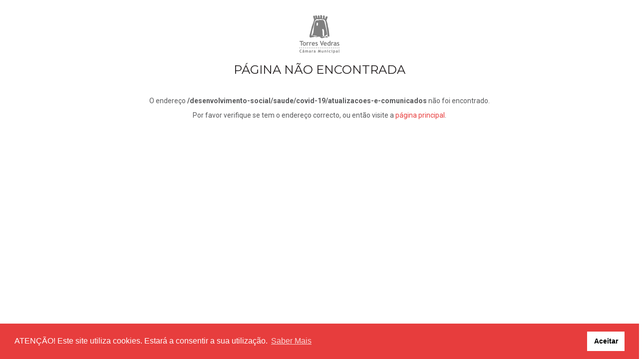

--- FILE ---
content_type: text/html; charset=UTF-8
request_url: https://cm-tvedras.pt/desenvolvimento-social/saude/covid-19/atualizacoes-e-comunicados
body_size: 1483
content:
<!DOCTYPE html>
<html lang="pt">
<head>
	<meta charset="utf-8">
	<meta http-equiv="X-UA-Compatible" content="IE=edge">
	<meta name="viewport" content="width=device-width, initial-scale=1">

	<title>Página não encontrada.</title>
	<meta name="author" content="Câmara Municipal de Torres Vedras">


	<link href='https://fonts.googleapis.com/css?family=Montserrat:400,700|Roboto:400,700,700italic,400italic' rel='stylesheet' type='text/css'>

	<!-- styles -->
	<link href="/assets/v2016/css/style.css?202601210542" rel="stylesheet">
	<link href="/assets/v2016/css/print.css?20260121" media="print" rel="stylesheet">


	<link rel="stylesheet" type="text/css" href="//cdnjs.cloudflare.com/ajax/libs/cookieconsent2/3.1.0/cookieconsent.min.css" />
	<script src="//cdnjs.cloudflare.com/ajax/libs/cookieconsent2/3.1.0/cookieconsent.min.js"></script>

	<script>
		window.addEventListener("load", function(){
			window.cookieconsent.initialise({
				"palette": {
					"popup": {
						"background": "#e73d3d"
					},
					"button": {
						"background": "#FFFFFF"
					}
				},
				"content": {
					"message": "ATENÇÃO! Este site utiliza cookies. Estará a consentir a sua utilização. ",
					"dismiss": "Aceitar",
					"link": "Saber Mais",
					"href": "/p/politica-de-privacidade/"
				}
			})});
	</script>

	<!-- HTML5 shim and Respond.js for IE8 support of HTML5 elements and media queries -->
	<!-- WARNING: Respond.js doesn't work if you view the page via file:// -->
	<!--[if lt IE 9]>
	<script src="https://oss.maxcdn.com/html5shiv/3.7.2/html5shiv.min.js"></script>
	<script src="https://oss.maxcdn.com/respond/1.4.2/respond.min.js"></script>
	<![endif]-->

	<style>
		<!--
		body {
			background: white;
		}
		-->
	</style>
</head>
<body>


<div class="content-container text-center">

	<a href="/"><img src="/assets/v2016/img/logo-cmtv-cinza-footer.png" /></a>

	<h1 class="h2">Página não encontrada</h1>


	<div class="zc paginaDetail">
		<p>O endereço <strong>/desenvolvimento-social/saude/covid-19/atualizacoes-e-comunicados</strong> não foi encontrado.</p>

		<p>Por favor verifique se tem o endereço correcto, ou então visite a <a href="/">página principal</a>.</p>
	</div>


</div>


<!-- jQuery -->
<script src="https://ajax.googleapis.com/ajax/libs/jquery/1.11.3/jquery.min.js"></script>
<!-- bootstrap -->
<script src="/assets/v2016/vendor/bootstrap-sass/assets/javascripts/bootstrap.min.js"></script>
<!-- plugins -->
<script src="/assets/v2016/vendor/slick-carousel/slick/slick.min.js"></script>
<script src="/assets/v2016/js/pinterest.jquery.js"></script>
<script src="/assets/v2016/js/blazy.min.js"></script>
<script src="/assets/v2016/js/main.js?2026012105"></script>


<!-- Go to www.addthis.com/dashboard to customize your tools -->
<script type="text/javascript" src="//s7.addthis.com/js/300/addthis_widget.js#pubid=ra-4f3247d47e1167fc"></script>


<script type="text/javascript">

	var _gaq = _gaq || [];
	_gaq.push(['_setAccount', 'UA-10591531-1']);
	_gaq.push(['_trackPageview']);

	(function() {
		var ga = document.createElement('script'); ga.type = 'text/javascript'; ga.async = true;
		ga.src = ('https:' == document.location.protocol ? 'https://ssl' : 'http://www') + '.google-analytics.com/ga.js';
		var s = document.getElementsByTagName('script')[0]; s.parentNode.insertBefore(ga, s);
	})();

</script>
</body>
</html>